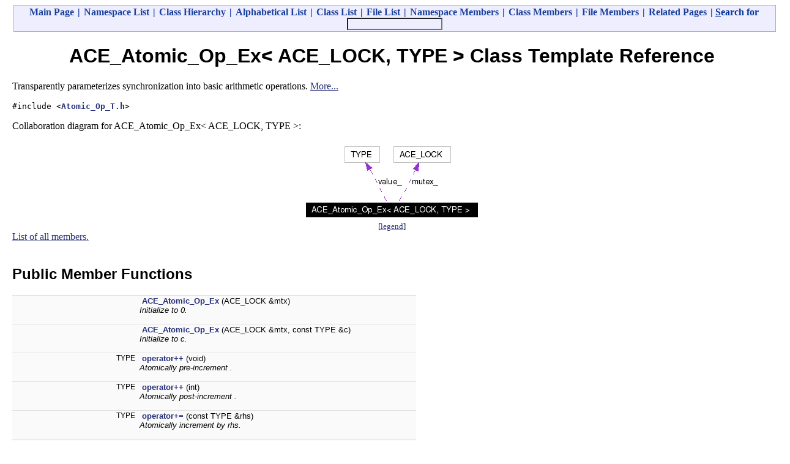

--- FILE ---
content_type: text/html; charset=UTF-8
request_url: http://www.aoc.nrao.edu/php/tjuerges/ALMA/ACE-5.5.2/html/ace/classACE__Atomic__Op__Ex.html
body_size: 55700
content:
<!DOCTYPE HTML PUBLIC "-//W3C//DTD HTML 4.01 Transitional//EN">
<html><head><meta http-equiv="Content-Type" content="text/html;charset=iso-8859-1">
<title>ACE:  TemplateACE_Atomic_Op_Ex&lt; ACE_LOCK, TYPE &gt; class Reference</title>
<link href="doxygen.css" rel="stylesheet" type="text/css">
</head><body>
<!-- Generated by Doxygen 1.3.6 -->
<div class="qindex">  <form class="search" action="search.php" method="get">
<a class="qindex" href="index.html">Main&nbsp;Page</a> | <a class="qindex" href="namespaces.html">Namespace List</a> | <a class="qindex" href="hierarchy.html">Class&nbsp;Hierarchy</a> | <a class="qindex" href="classes.html">Alphabetical&nbsp;List</a> | <a class="qindex" href="annotated.html">Class&nbsp;List</a> | <a class="qindex" href="files.html">File&nbsp;List</a> | <a class="qindex" href="namespacemembers.html">Namespace&nbsp;Members</a> | <a class="qindex" href="functions.html">Class&nbsp;Members</a> | <a class="qindex" href="globals.html">File&nbsp;Members</a> | <a class="qindex" href="pages.html">Related&nbsp;Pages</a>  | <span class="search"><u>S</u>earch&nbsp;for&nbsp;<input class="search" type="text" name="query" value="" size="20" accesskey="s"/></span></form></div>
<h1>ACE_Atomic_Op_Ex&lt; ACE_LOCK, TYPE &gt; Class Template Reference</h1>Transparently parameterizes synchronization into basic arithmetic operations.  
<a href="#_details">More...</a>
<p>
<code>#include &lt;<a class="el" href="Atomic__Op__T_8h-source.html">Atomic_Op_T.h</a>&gt;</code>
<p>
Collaboration diagram for ACE_Atomic_Op_Ex&lt; ACE_LOCK, TYPE &gt;:<p><center><img src="classACE__Atomic__Op__Ex__coll__graph.png" border="0" usemap="#ACE__Atomic__Op__Ex_3_01ACE__LOCK_00_01TYPE_01_4__coll__map" alt="Collaboration graph"></center>
<center><font size="2">[<a href="graph_legend.html">legend</a>]</font></center><a href="classACE__Atomic__Op__Ex-members.html">List of all members.</a><table border=0 cellpadding=0 cellspacing=0>
<tr><td></td></tr>
<tr><td colspan=2><br><h2>Public Member Functions</h2></td></tr>
<tr><td class="memItemLeft" nowrap align=right valign=top>&nbsp;</td><td class="memItemRight" valign=bottom><a class="el" href="classACE__Atomic__Op__Ex.html#a0">ACE_Atomic_Op_Ex</a> (ACE_LOCK &amp;mtx)</td></tr>

<tr><td class="mdescLeft">&nbsp;</td><td class="mdescRight">Initialize  to 0.  <a href="#a0"></a><br><br></td></tr>
<tr><td class="memItemLeft" nowrap align=right valign=top>&nbsp;</td><td class="memItemRight" valign=bottom><a class="el" href="classACE__Atomic__Op__Ex.html#a1">ACE_Atomic_Op_Ex</a> (ACE_LOCK &amp;mtx, const TYPE &amp;c)</td></tr>

<tr><td class="mdescLeft">&nbsp;</td><td class="mdescRight">Initialize  to c.  <a href="#a1"></a><br><br></td></tr>
<tr><td class="memItemLeft" nowrap align=right valign=top>TYPE&nbsp;</td><td class="memItemRight" valign=bottom><a class="el" href="classACE__Atomic__Op__Ex.html#a2">operator++</a> (void)</td></tr>

<tr><td class="mdescLeft">&nbsp;</td><td class="mdescRight">Atomically pre-increment .  <a href="#a2"></a><br><br></td></tr>
<tr><td class="memItemLeft" nowrap align=right valign=top>TYPE&nbsp;</td><td class="memItemRight" valign=bottom><a class="el" href="classACE__Atomic__Op__Ex.html#a3">operator++</a> (int)</td></tr>

<tr><td class="mdescLeft">&nbsp;</td><td class="mdescRight">Atomically post-increment .  <a href="#a3"></a><br><br></td></tr>
<tr><td class="memItemLeft" nowrap align=right valign=top>TYPE&nbsp;</td><td class="memItemRight" valign=bottom><a class="el" href="classACE__Atomic__Op__Ex.html#a4">operator+=</a> (const TYPE &amp;rhs)</td></tr>

<tr><td class="mdescLeft">&nbsp;</td><td class="mdescRight">Atomically increment  by rhs.  <a href="#a4"></a><br><br></td></tr>
<tr><td class="memItemLeft" nowrap align=right valign=top>TYPE&nbsp;</td><td class="memItemRight" valign=bottom><a class="el" href="classACE__Atomic__Op__Ex.html#a5">operator--</a> (void)</td></tr>

<tr><td class="mdescLeft">&nbsp;</td><td class="mdescRight">Atomically pre-decrement .  <a href="#a5"></a><br><br></td></tr>
<tr><td class="memItemLeft" nowrap align=right valign=top>TYPE&nbsp;</td><td class="memItemRight" valign=bottom><a class="el" href="classACE__Atomic__Op__Ex.html#a6">operator--</a> (int)</td></tr>

<tr><td class="mdescLeft">&nbsp;</td><td class="mdescRight">Atomically post-decrement .  <a href="#a6"></a><br><br></td></tr>
<tr><td class="memItemLeft" nowrap align=right valign=top>TYPE&nbsp;</td><td class="memItemRight" valign=bottom><a class="el" href="classACE__Atomic__Op__Ex.html#a7">operator-=</a> (const TYPE &amp;rhs)</td></tr>

<tr><td class="mdescLeft">&nbsp;</td><td class="mdescRight">Atomically decrement  by rhs.  <a href="#a7"></a><br><br></td></tr>
<tr><td class="memItemLeft" nowrap align=right valign=top>bool&nbsp;</td><td class="memItemRight" valign=bottom><a class="el" href="classACE__Atomic__Op__Ex.html#a8">operator==</a> (const TYPE &amp;rhs) const </td></tr>

<tr><td class="mdescLeft">&nbsp;</td><td class="mdescRight">Atomically compare  with rhs.  <a href="#a8"></a><br><br></td></tr>
<tr><td class="memItemLeft" nowrap align=right valign=top>bool&nbsp;</td><td class="memItemRight" valign=bottom><a class="el" href="classACE__Atomic__Op__Ex.html#a9">operator!=</a> (const TYPE &amp;rhs) const </td></tr>

<tr><td class="mdescLeft">&nbsp;</td><td class="mdescRight">Atomically compare  with rhs.  <a href="#a9"></a><br><br></td></tr>
<tr><td class="memItemLeft" nowrap align=right valign=top>bool&nbsp;</td><td class="memItemRight" valign=bottom><a class="el" href="classACE__Atomic__Op__Ex.html#a10">operator&gt;=</a> (const TYPE &amp;rhs) const </td></tr>

<tr><td class="mdescLeft">&nbsp;</td><td class="mdescRight">Atomically check if  greater than or equal to rhs.  <a href="#a10"></a><br><br></td></tr>
<tr><td class="memItemLeft" nowrap align=right valign=top>bool&nbsp;</td><td class="memItemRight" valign=bottom><a class="el" href="classACE__Atomic__Op__Ex.html#a11">operator&gt;</a> (const TYPE &amp;rhs) const </td></tr>

<tr><td class="mdescLeft">&nbsp;</td><td class="mdescRight">Atomically check if  greater than rhs.  <a href="#a11"></a><br><br></td></tr>
<tr><td class="memItemLeft" nowrap align=right valign=top>bool&nbsp;</td><td class="memItemRight" valign=bottom><a class="el" href="classACE__Atomic__Op__Ex.html#a12">operator&lt;=</a> (const TYPE &amp;rhs) const </td></tr>

<tr><td class="mdescLeft">&nbsp;</td><td class="mdescRight">Atomically check if  less than or equal to rhs.  <a href="#a12"></a><br><br></td></tr>
<tr><td class="memItemLeft" nowrap align=right valign=top>bool&nbsp;</td><td class="memItemRight" valign=bottom><a class="el" href="classACE__Atomic__Op__Ex.html#a13">operator&lt;</a> (const TYPE &amp;rhs) const </td></tr>

<tr><td class="mdescLeft">&nbsp;</td><td class="mdescRight">Atomically check if  less than rhs.  <a href="#a13"></a><br><br></td></tr>
<tr><td class="memItemLeft" nowrap align=right valign=top><a class="el" href="classACE__Atomic__Op__Ex.html">ACE_Atomic_Op_Ex</a>&lt; ACE_LOCK,<br>
 TYPE &gt; &amp;&nbsp;</td><td class="memItemRight" valign=bottom><a class="el" href="classACE__Atomic__Op__Ex.html#a14">operator=</a> (const TYPE &amp;rhs)</td></tr>

<tr><td class="mdescLeft">&nbsp;</td><td class="mdescRight">Atomically assign rhs to .  <a href="#a14"></a><br><br></td></tr>
<tr><td class="memItemLeft" nowrap align=right valign=top><a class="el" href="classACE__Atomic__Op__Ex.html">ACE_Atomic_Op_Ex</a>&lt; ACE_LOCK,<br>
 TYPE &gt; &amp;&nbsp;</td><td class="memItemRight" valign=bottom><a class="el" href="classACE__Atomic__Op__Ex.html#a15">operator=</a> (const <a class="el" href="classACE__Atomic__Op__Ex.html">ACE_Atomic_Op_Ex</a>&lt; ACE_LOCK, TYPE &gt; &amp;rhs)</td></tr>

<tr><td class="mdescLeft">&nbsp;</td><td class="mdescRight">Atomically assign  to .  <a href="#a15"></a><br><br></td></tr>
<tr><td class="memItemLeft" nowrap align=right valign=top>TYPE&nbsp;</td><td class="memItemRight" valign=bottom><a class="el" href="classACE__Atomic__Op__Ex.html#a16">value</a> (void) const </td></tr>

<tr><td class="mdescLeft">&nbsp;</td><td class="mdescRight">Explicitly return .  <a href="#a16"></a><br><br></td></tr>
<tr><td class="memItemLeft" nowrap align=right valign=top>void&nbsp;</td><td class="memItemRight" valign=bottom><a class="el" href="classACE__Atomic__Op__Ex.html#a17">dump</a> (void) const </td></tr>

<tr><td class="mdescLeft">&nbsp;</td><td class="mdescRight">Dump the state of an object.  <a href="#a17"></a><br><br></td></tr>
<tr><td class="memItemLeft" nowrap align=right valign=top>&nbsp;</td><td class="memItemRight" valign=bottom><a class="el" href="classACE__Atomic__Op__Ex.html#a18">ACE_Atomic_Op_Ex</a> (const <a class="el" href="classACE__Atomic__Op__Ex.html">ACE_Atomic_Op_Ex</a>&lt; ACE_LOCK, TYPE &gt; &amp;)</td></tr>

<tr><td class="mdescLeft">&nbsp;</td><td class="mdescRight">Manage copying...  <a href="#a18"></a><br><br></td></tr>
<tr><td class="memItemLeft" nowrap align=right valign=top>ACE_LOCK &amp;&nbsp;</td><td class="memItemRight" valign=bottom><a class="el" href="classACE__Atomic__Op__Ex.html#a19">mutex</a> (void)</td></tr>

<tr><td class="memItemLeft" nowrap align=right valign=top>TYPE &amp;&nbsp;</td><td class="memItemRight" valign=bottom><a class="el" href="classACE__Atomic__Op__Ex.html#a20">value_i</a> (void)</td></tr>

<tr><td colspan=2><br><h2>Private Attributes</h2></td></tr>
<tr><td class="memItemLeft" nowrap align=right valign=top>ACE_LOCK &amp;&nbsp;</td><td class="memItemRight" valign=bottom><a class="el" href="classACE__Atomic__Op__Ex.html#r0">mutex_</a></td></tr>

<tr><td class="mdescLeft">&nbsp;</td><td class="mdescRight">Type of synchronization mechanism.  <a href="#r0"></a><br><br></td></tr>
<tr><td class="memItemLeft" nowrap align=right valign=top>TYPE&nbsp;</td><td class="memItemRight" valign=bottom><a class="el" href="classACE__Atomic__Op__Ex.html#r1">value_</a></td></tr>

<tr><td class="mdescLeft">&nbsp;</td><td class="mdescRight">Current object decorated by the atomic op.  <a href="#r1"></a><br><br></td></tr>
</table>
<hr><a name="_details"></a><h2>Detailed Description</h2>
<h3>template&lt;class ACE_LOCK, class TYPE&gt;<br>
 class ACE_Atomic_Op_Ex&lt; ACE_LOCK, TYPE &gt;</h3>

Transparently parameterizes synchronization into basic arithmetic operations. 
<p>
This class is described in an article in the July/August 1994 issue of the C++ Report magazine. It implements a templatized version of the Decorator pattern from the GoF book.<p>
ACE_Atomic_Op_Ex objects must be constructed with a reference to an existing lock. A single lock can be shared between multiple ACE_Atomic_Op_Ex objects. If you do not require this ability consider using the <a class="el" href="classACE__Atomic__Op.html">ACE_Atomic_Op</a> class instead, which may be able to take advantage of platform-specific optimisations to provide atomic operations without requiring a lock. 
<p>

<p>
Definition at line <a class="el" href="Atomic__Op__T_8h-source.html#l00044">44</a> of file <a class="el" href="Atomic__Op__T_8h-source.html">Atomic_Op_T.h</a>.<hr><h2>Constructor &amp; Destructor Documentation</h2>
<a class="anchor" name="a0" doxytag="ACE_Atomic_Op_Ex::ACE_Atomic_Op_Ex" ></a><p>
<table class="mdTable" width="100%" cellpadding="2" cellspacing="0">
  <tr>
    <td class="mdRow">
      <table cellpadding="0" cellspacing="0" border="0">
        <tr>
          <td class="md" colspan="4">
template&lt;class ACE_LOCK, class TYPE&gt; </td>
        </tr>
        <tr>
          <td class="md" nowrap valign="top"> <a class="el" href="classACE__Atomic__Op__Ex.html">ACE_Atomic_Op_Ex</a>&lt; ACE_LOCK, TYPE &gt;::<a class="el" href="classACE__Atomic__Op__Ex.html">ACE_Atomic_Op_Ex</a> </td>
          <td class="md" valign="top">(&nbsp;</td>
          <td class="md" nowrap valign="top">ACE_LOCK &amp;&nbsp;</td>
          <td class="mdname1" valign="top" nowrap> <em>mtx</em>          </td>
          <td class="md" valign="top">&nbsp;)&nbsp;</td>
          <td class="md" nowrap></td>
        </tr>

      </table>
    </td>
  </tr>
</table>
<table cellspacing=5 cellpadding=0 border=0>
  <tr>
    <td>
      &nbsp;
    </td>
    <td>

<p>
Initialize  to 0. 
<p>

<p>
Definition at line <a class="el" href="Atomic__Op__T_8cpp-source.html#l00043">43</a> of file <a class="el" href="Atomic__Op__T_8cpp-source.html">Atomic_Op_T.cpp</a>.
<p>
<div class="fragment"><pre>00044   : <a class="code" href="classACE__Atomic__Op__Ex.html#r0">mutex_</a> (mtx),
00045     <a class="code" href="classACE__Atomic__Op__Ex.html#r1">value_</a> (0)
00046 {
00047   <span class="comment">// ACE_TRACE ("ACE_Atomic_Op_Ex&lt;ACE_LOCK, TYPE&gt;::ACE_Atomic_Op_Ex");</span>
00048 }
</pre></div>    </td>
  </tr>
</table>
<a class="anchor" name="a1" doxytag="ACE_Atomic_Op_Ex::ACE_Atomic_Op_Ex" ></a><p>
<table class="mdTable" width="100%" cellpadding="2" cellspacing="0">
  <tr>
    <td class="mdRow">
      <table cellpadding="0" cellspacing="0" border="0">
        <tr>
          <td class="md" colspan="4">
template&lt;class ACE_LOCK, class TYPE&gt; </td>
        </tr>
        <tr>
          <td class="md" nowrap valign="top"> <a class="el" href="classACE__Atomic__Op__Ex.html">ACE_Atomic_Op_Ex</a>&lt; ACE_LOCK, TYPE &gt;::<a class="el" href="classACE__Atomic__Op__Ex.html">ACE_Atomic_Op_Ex</a> </td>
          <td class="md" valign="top">(&nbsp;</td>
          <td class="md" nowrap valign="top">ACE_LOCK &amp;&nbsp;</td>
          <td class="mdname" nowrap> <em>mtx</em>, </td>
        </tr>
        <tr>
          <td class="md" nowrap align="right"></td>
          <td></td>
          <td class="md" nowrap>const TYPE &amp;&nbsp;</td>
          <td class="mdname" nowrap> <em>c</em></td>
        </tr>
        <tr>
          <td></td>
          <td class="md">)&nbsp;</td>
          <td class="md" colspan="2"></td>
        </tr>

      </table>
    </td>
  </tr>
</table>
<table cellspacing=5 cellpadding=0 border=0>
  <tr>
    <td>
      &nbsp;
    </td>
    <td>

<p>
Initialize  to c. 
<p>

<p>
Definition at line <a class="el" href="Atomic__Op__T_8cpp-source.html#l00052">52</a> of file <a class="el" href="Atomic__Op__T_8cpp-source.html">Atomic_Op_T.cpp</a>.
<p>
<div class="fragment"><pre>00053   : <a class="code" href="classACE__Atomic__Op__Ex.html#r0">mutex_</a> (mtx),
00054     <a class="code" href="classACE__Atomic__Op__Ex.html#r1">value_</a> (c)
00055 {
00056 <span class="comment">// ACE_TRACE ("ACE_Atomic_Op_Ex&lt;ACE_LOCK, TYPE&gt;::ACE_Atomic_Op_Ex");</span>
00057 }
</pre></div>    </td>
  </tr>
</table>
<a class="anchor" name="a18" doxytag="ACE_Atomic_Op_Ex::ACE_Atomic_Op_Ex" ></a><p>
<table class="mdTable" width="100%" cellpadding="2" cellspacing="0">
  <tr>
    <td class="mdRow">
      <table cellpadding="0" cellspacing="0" border="0">
        <tr>
          <td class="md" colspan="4">
template&lt;class ACE_LOCK, class TYPE&gt; </td>
        </tr>
        <tr>
          <td class="md" nowrap valign="top"> ACE_INLINE <a class="el" href="classACE__Atomic__Op__Ex.html">ACE_Atomic_Op_Ex</a>&lt; ACE_LOCK, TYPE &gt;::<a class="el" href="classACE__Atomic__Op__Ex.html">ACE_Atomic_Op_Ex</a> </td>
          <td class="md" valign="top">(&nbsp;</td>
          <td class="md" nowrap valign="top">const <a class="el" href="classACE__Atomic__Op__Ex.html">ACE_Atomic_Op_Ex</a>&lt; ACE_LOCK, TYPE &gt; &amp;&nbsp;</td>
          <td class="mdname1" valign="top" nowrap>          </td>
          <td class="md" valign="top">&nbsp;)&nbsp;</td>
          <td class="md" nowrap></td>
        </tr>

      </table>
    </td>
  </tr>
</table>
<table cellspacing=5 cellpadding=0 border=0>
  <tr>
    <td>
      &nbsp;
    </td>
    <td>

<p>
Manage copying... 
<p>

<p>
Definition at line <a class="el" href="Atomic__Op__T_8inl-source.html#l00046">46</a> of file <a class="el" href="Atomic__Op__T_8inl-source.html">Atomic_Op_T.inl</a>.
<p>
<div class="fragment"><pre>00047   : <a class="code" href="classACE__Atomic__Op__Ex.html#r0">mutex_</a> (rhs.<a class="code" href="classACE__Atomic__Op__Ex.html#r0">mutex_</a>)
00048 {
00049 <span class="comment">// ACE_TRACE ("ACE_Atomic_Op_Ex&lt;ACE_LOCK, TYPE&gt;::ACE_Atomic_Op_Ex");</span>
00050   *<span class="keyword">this</span> = rhs; <span class="comment">// Invoke the assignment operator.</span>
00051 }
</pre></div>    </td>
  </tr>
</table>
<hr><h2>Member Function Documentation</h2>
<a class="anchor" name="a17" doxytag="ACE_Atomic_Op_Ex::dump" ></a><p>
<table class="mdTable" width="100%" cellpadding="2" cellspacing="0">
  <tr>
    <td class="mdRow">
      <table cellpadding="0" cellspacing="0" border="0">
        <tr>
          <td class="md" colspan="4">
template&lt;class ACE_LOCK, class TYPE&gt; </td>
        </tr>
        <tr>
          <td class="md" nowrap valign="top"> void <a class="el" href="classACE__Atomic__Op__Ex.html">ACE_Atomic_Op_Ex</a>&lt; ACE_LOCK, TYPE &gt;::dump </td>
          <td class="md" valign="top">(&nbsp;</td>
          <td class="md" nowrap valign="top">void&nbsp;</td>
          <td class="mdname1" valign="top" nowrap>          </td>
          <td class="md" valign="top">&nbsp;)&nbsp;</td>
          <td class="md" nowrap> const</td>
        </tr>

      </table>
    </td>
  </tr>
</table>
<table cellspacing=5 cellpadding=0 border=0>
  <tr>
    <td>
      &nbsp;
    </td>
    <td>

<p>
Dump the state of an object. 
<p>

<p>
Definition at line <a class="el" href="Atomic__Op__T_8cpp-source.html#l00031">31</a> of file <a class="el" href="Atomic__Op__T_8cpp-source.html">Atomic_Op_T.cpp</a>.
<p>
References <a class="el" href="Global__Macros_8h-source.html#l00034">ACE_BEGIN_DUMP</a>, <a class="el" href="Log__Msg_8h-source.html#l00071">ACE_DEBUG</a>, <a class="el" href="Global__Macros_8h-source.html#l00035">ACE_END_DUMP</a>, <a class="el" href="Log__Priority_8h.html#a13a2">LM_DEBUG</a>, and <a class="el" href="Atomic__Op__T_8h-source.html#l00130">ACE_Atomic_Op_Ex&lt; ACE_LOCK, TYPE &gt;::mutex_</a>.
<p>
<div class="fragment"><pre>00032 {
00033 <span class="preprocessor">#if defined (ACE_HAS_DUMP)</span>
00034 <span class="preprocessor"></span>  <span class="comment">// ACE_TRACE ("ACE_Atomic_Op_Ex&lt;ACE_LOCK, TYPE&gt;::dump");</span>
00035   <a class="code" href="Log__Msg_8h.html#a4">ACE_DEBUG</a> ((LM_DEBUG, ACE_BEGIN_DUMP, <span class="keyword">this</span>));
00036   this-&gt;<a class="code" href="classACE__Atomic__Op__Ex.html#r0">mutex_</a>.dump ();
00037   <a class="code" href="Log__Msg_8h.html#a4">ACE_DEBUG</a> ((LM_DEBUG, ACE_END_DUMP));
00038 <span class="preprocessor">#endif </span><span class="comment">/* ACE_HAS_DUMP */</span>
00039 }
</pre></div>    </td>
  </tr>
</table>
<a class="anchor" name="a19" doxytag="ACE_Atomic_Op_Ex::mutex" ></a><p>
<table class="mdTable" width="100%" cellpadding="2" cellspacing="0">
  <tr>
    <td class="mdRow">
      <table cellpadding="0" cellspacing="0" border="0">
        <tr>
          <td class="md" colspan="4">
template&lt;class ACE_LOCK, class TYPE&gt; </td>
        </tr>
        <tr>
          <td class="md" nowrap valign="top"> ACE_BEGIN_VERSIONED_NAMESPACE_DECL ACE_LOCK &amp; <a class="el" href="classACE__Atomic__Op__Ex.html">ACE_Atomic_Op_Ex</a>&lt; ACE_LOCK, TYPE &gt;::mutex </td>
          <td class="md" valign="top">(&nbsp;</td>
          <td class="md" nowrap valign="top">void&nbsp;</td>
          <td class="mdname1" valign="top" nowrap>          </td>
          <td class="md" valign="top">&nbsp;)&nbsp;</td>
          <td class="md" nowrap></td>
        </tr>

      </table>
    </td>
  </tr>
</table>
<table cellspacing=5 cellpadding=0 border=0>
  <tr>
    <td>
      &nbsp;
    </td>
    <td>

<p>
Returns a reference to the underlying . This makes it possible to acquire the lock explicitly, which can be useful in some cases if you instantiate the  with an ACE_Recursive_Mutex or <a class="el" href="classACE__Process__Mutex.html">ACE_Process_Mutex</a>. <dl compact><dt><b>Note:</b></dt><dd>the right name would be lock_, but HP/C++ will choke on that! </dd></dl>

<p>
Definition at line <a class="el" href="Atomic__Op__T_8cpp-source.html#l00024">24</a> of file <a class="el" href="Atomic__Op__T_8cpp-source.html">Atomic_Op_T.cpp</a>.
<p>
References <a class="el" href="Atomic__Op__T_8h-source.html#l00130">ACE_Atomic_Op_Ex&lt; ACE_LOCK, TYPE &gt;::mutex_</a>.
<p>
<div class="fragment"><pre>00025 {
00026   <span class="comment">// ACE_TRACE ("ACE_Atomic_Op_Ex&lt;ACE_LOCK, TYPE&gt;::mutex");</span>
00027   <span class="keywordflow">return</span> this-&gt;<a class="code" href="classACE__Atomic__Op__Ex.html#r0">mutex_</a>;
00028 }
</pre></div>    </td>
  </tr>
</table>
<a class="anchor" name="a9" doxytag="ACE_Atomic_Op_Ex::operator!=" ></a><p>
<table class="mdTable" width="100%" cellpadding="2" cellspacing="0">
  <tr>
    <td class="mdRow">
      <table cellpadding="0" cellspacing="0" border="0">
        <tr>
          <td class="md" colspan="4">
template&lt;class ACE_LOCK, class TYPE&gt; </td>
        </tr>
        <tr>
          <td class="md" nowrap valign="top"> ACE_INLINE bool <a class="el" href="classACE__Atomic__Op__Ex.html">ACE_Atomic_Op_Ex</a>&lt; ACE_LOCK, TYPE &gt;::operator!= </td>
          <td class="md" valign="top">(&nbsp;</td>
          <td class="md" nowrap valign="top">const TYPE &amp;&nbsp;</td>
          <td class="mdname1" valign="top" nowrap> <em>rhs</em>          </td>
          <td class="md" valign="top">&nbsp;)&nbsp;</td>
          <td class="md" nowrap> const</td>
        </tr>

      </table>
    </td>
  </tr>
</table>
<table cellspacing=5 cellpadding=0 border=0>
  <tr>
    <td>
      &nbsp;
    </td>
    <td>

<p>
Atomically compare  with rhs. 
<p>

<p>
Definition at line <a class="el" href="Atomic__Op__T_8inl-source.html#l00078">78</a> of file <a class="el" href="Atomic__Op__T_8inl-source.html">Atomic_Op_T.inl</a>.
<p>
<div class="fragment"><pre>00079 {
00080 <span class="comment">// ACE_TRACE ("ACE_Atomic_Op_Ex&lt;ACE_LOCK, TYPE&gt;::operator!=");</span>
00081   <span class="keywordflow">return</span> !(*<span class="keyword">this</span> == rhs);
00082 }
</pre></div>    </td>
  </tr>
</table>
<a class="anchor" name="a3" doxytag="ACE_Atomic_Op_Ex::operator++" ></a><p>
<table class="mdTable" width="100%" cellpadding="2" cellspacing="0">
  <tr>
    <td class="mdRow">
      <table cellpadding="0" cellspacing="0" border="0">
        <tr>
          <td class="md" colspan="4">
template&lt;class ACE_LOCK, class TYPE&gt; </td>
        </tr>
        <tr>
          <td class="md" nowrap valign="top"> ACE_INLINE TYPE <a class="el" href="classACE__Atomic__Op__Ex.html">ACE_Atomic_Op_Ex</a>&lt; ACE_LOCK, TYPE &gt;::operator++ </td>
          <td class="md" valign="top">(&nbsp;</td>
          <td class="md" nowrap valign="top">int&nbsp;</td>
          <td class="mdname1" valign="top" nowrap>          </td>
          <td class="md" valign="top">&nbsp;)&nbsp;</td>
          <td class="md" nowrap></td>
        </tr>

      </table>
    </td>
  </tr>
</table>
<table cellspacing=5 cellpadding=0 border=0>
  <tr>
    <td>
      &nbsp;
    </td>
    <td>

<p>
Atomically post-increment . 
<p>

<p>
Definition at line <a class="el" href="Atomic__Op__T_8inl-source.html#l00054">54</a> of file <a class="el" href="Atomic__Op__T_8inl-source.html">Atomic_Op_T.inl</a>.
<p>
References <a class="el" href="Global__Macros_8h-source.html#l00168">ACE_GUARD_RETURN</a>, and <a class="el" href="Atomic__Op__T_8h-source.html#l00133">ACE_Atomic_Op_Ex&lt; ACE_LOCK, TYPE &gt;::value_</a>.
<p>
<div class="fragment"><pre>00055 {
00056 <span class="comment">// ACE_TRACE ("ACE_Atomic_Op_Ex&lt;ACE_LOCK, TYPE&gt;::operator++");</span>
00057   <a class="code" href="Global__Macros_8h.html#a25">ACE_GUARD_RETURN</a> (ACE_LOCK, ace_mon, this-&gt;mutex_, this-&gt;value_);
00058   <span class="keywordflow">return</span> this-&gt;<a class="code" href="classACE__Atomic__Op__Ex.html#r1">value_</a>++;
00059 }
</pre></div>    </td>
  </tr>
</table>
<a class="anchor" name="a2" doxytag="ACE_Atomic_Op_Ex::operator++" ></a><p>
<table class="mdTable" width="100%" cellpadding="2" cellspacing="0">
  <tr>
    <td class="mdRow">
      <table cellpadding="0" cellspacing="0" border="0">
        <tr>
          <td class="md" colspan="4">
template&lt;class ACE_LOCK, class TYPE&gt; </td>
        </tr>
        <tr>
          <td class="md" nowrap valign="top"> ACE_BEGIN_VERSIONED_NAMESPACE_DECL ACE_INLINE TYPE <a class="el" href="classACE__Atomic__Op__Ex.html">ACE_Atomic_Op_Ex</a>&lt; ACE_LOCK, TYPE &gt;::operator++ </td>
          <td class="md" valign="top">(&nbsp;</td>
          <td class="md" nowrap valign="top">void&nbsp;</td>
          <td class="mdname1" valign="top" nowrap>          </td>
          <td class="md" valign="top">&nbsp;)&nbsp;</td>
          <td class="md" nowrap></td>
        </tr>

      </table>
    </td>
  </tr>
</table>
<table cellspacing=5 cellpadding=0 border=0>
  <tr>
    <td>
      &nbsp;
    </td>
    <td>

<p>
Atomically pre-increment . 
<p>

<p>
Definition at line <a class="el" href="Atomic__Op__T_8inl-source.html#l00014">14</a> of file <a class="el" href="Atomic__Op__T_8inl-source.html">Atomic_Op_T.inl</a>.
<p>
References <a class="el" href="Global__Macros_8h-source.html#l00168">ACE_GUARD_RETURN</a>, and <a class="el" href="Atomic__Op__T_8h-source.html#l00133">ACE_Atomic_Op_Ex&lt; ACE_LOCK, TYPE &gt;::value_</a>.
<p>
<div class="fragment"><pre>00015 {
00016 <span class="comment">// ACE_TRACE ("ACE_Atomic_Op_Ex&lt;ACE_LOCK, TYPE&gt;::operator++");</span>
00017   <a class="code" href="Global__Macros_8h.html#a25">ACE_GUARD_RETURN</a> (ACE_LOCK, ace_mon, this-&gt;mutex_, this-&gt;value_);
00018   <span class="keywordflow">return</span> ++this-&gt;<a class="code" href="classACE__Atomic__Op__Ex.html#r1">value_</a>;
00019 }
</pre></div>    </td>
  </tr>
</table>
<a class="anchor" name="a4" doxytag="ACE_Atomic_Op_Ex::operator+=" ></a><p>
<table class="mdTable" width="100%" cellpadding="2" cellspacing="0">
  <tr>
    <td class="mdRow">
      <table cellpadding="0" cellspacing="0" border="0">
        <tr>
          <td class="md" colspan="4">
template&lt;class ACE_LOCK, class TYPE&gt; </td>
        </tr>
        <tr>
          <td class="md" nowrap valign="top"> ACE_INLINE TYPE <a class="el" href="classACE__Atomic__Op__Ex.html">ACE_Atomic_Op_Ex</a>&lt; ACE_LOCK, TYPE &gt;::operator+= </td>
          <td class="md" valign="top">(&nbsp;</td>
          <td class="md" nowrap valign="top">const TYPE &amp;&nbsp;</td>
          <td class="mdname1" valign="top" nowrap> <em>rhs</em>          </td>
          <td class="md" valign="top">&nbsp;)&nbsp;</td>
          <td class="md" nowrap></td>
        </tr>

      </table>
    </td>
  </tr>
</table>
<table cellspacing=5 cellpadding=0 border=0>
  <tr>
    <td>
      &nbsp;
    </td>
    <td>

<p>
Atomically increment  by rhs. 
<p>

<p>
Definition at line <a class="el" href="Atomic__Op__T_8inl-source.html#l00022">22</a> of file <a class="el" href="Atomic__Op__T_8inl-source.html">Atomic_Op_T.inl</a>.
<p>
References <a class="el" href="Global__Macros_8h-source.html#l00168">ACE_GUARD_RETURN</a>, and <a class="el" href="Atomic__Op__T_8h-source.html#l00133">ACE_Atomic_Op_Ex&lt; ACE_LOCK, TYPE &gt;::value_</a>.
<p>
<div class="fragment"><pre>00023 {
00024 <span class="comment">// ACE_TRACE ("ACE_Atomic_Op_Ex&lt;ACE_LOCK, TYPE&gt;::operator+=");</span>
00025   <a class="code" href="Global__Macros_8h.html#a25">ACE_GUARD_RETURN</a> (ACE_LOCK, ace_mon, this-&gt;mutex_, this-&gt;value_);
00026   <span class="keywordflow">return</span> this-&gt;<a class="code" href="classACE__Atomic__Op__Ex.html#r1">value_</a> += rhs;
00027 }
</pre></div>    </td>
  </tr>
</table>
<a class="anchor" name="a6" doxytag="ACE_Atomic_Op_Ex::operator--" ></a><p>
<table class="mdTable" width="100%" cellpadding="2" cellspacing="0">
  <tr>
    <td class="mdRow">
      <table cellpadding="0" cellspacing="0" border="0">
        <tr>
          <td class="md" colspan="4">
template&lt;class ACE_LOCK, class TYPE&gt; </td>
        </tr>
        <tr>
          <td class="md" nowrap valign="top"> ACE_INLINE TYPE <a class="el" href="classACE__Atomic__Op__Ex.html">ACE_Atomic_Op_Ex</a>&lt; ACE_LOCK, TYPE &gt;::operator-- </td>
          <td class="md" valign="top">(&nbsp;</td>
          <td class="md" nowrap valign="top">int&nbsp;</td>
          <td class="mdname1" valign="top" nowrap>          </td>
          <td class="md" valign="top">&nbsp;)&nbsp;</td>
          <td class="md" nowrap></td>
        </tr>

      </table>
    </td>
  </tr>
</table>
<table cellspacing=5 cellpadding=0 border=0>
  <tr>
    <td>
      &nbsp;
    </td>
    <td>

<p>
Atomically post-decrement . 
<p>

<p>
Definition at line <a class="el" href="Atomic__Op__T_8inl-source.html#l00062">62</a> of file <a class="el" href="Atomic__Op__T_8inl-source.html">Atomic_Op_T.inl</a>.
<p>
References <a class="el" href="Global__Macros_8h-source.html#l00168">ACE_GUARD_RETURN</a>, and <a class="el" href="Atomic__Op__T_8h-source.html#l00133">ACE_Atomic_Op_Ex&lt; ACE_LOCK, TYPE &gt;::value_</a>.
<p>
<div class="fragment"><pre>00063 {
00064 <span class="comment">// ACE_TRACE ("ACE_Atomic_Op_Ex&lt;ACE_LOCK, TYPE&gt;::operator--");</span>
00065   <a class="code" href="Global__Macros_8h.html#a25">ACE_GUARD_RETURN</a> (ACE_LOCK, ace_mon, this-&gt;mutex_, this-&gt;value_);
00066   <span class="keywordflow">return</span> this-&gt;<a class="code" href="classACE__Atomic__Op__Ex.html#r1">value_</a>--;
00067 }
</pre></div>    </td>
  </tr>
</table>
<a class="anchor" name="a5" doxytag="ACE_Atomic_Op_Ex::operator--" ></a><p>
<table class="mdTable" width="100%" cellpadding="2" cellspacing="0">
  <tr>
    <td class="mdRow">
      <table cellpadding="0" cellspacing="0" border="0">
        <tr>
          <td class="md" colspan="4">
template&lt;class ACE_LOCK, class TYPE&gt; </td>
        </tr>
        <tr>
          <td class="md" nowrap valign="top"> ACE_INLINE TYPE <a class="el" href="classACE__Atomic__Op__Ex.html">ACE_Atomic_Op_Ex</a>&lt; ACE_LOCK, TYPE &gt;::operator-- </td>
          <td class="md" valign="top">(&nbsp;</td>
          <td class="md" nowrap valign="top">void&nbsp;</td>
          <td class="mdname1" valign="top" nowrap>          </td>
          <td class="md" valign="top">&nbsp;)&nbsp;</td>
          <td class="md" nowrap></td>
        </tr>

      </table>
    </td>
  </tr>
</table>
<table cellspacing=5 cellpadding=0 border=0>
  <tr>
    <td>
      &nbsp;
    </td>
    <td>

<p>
Atomically pre-decrement . 
<p>

<p>
Definition at line <a class="el" href="Atomic__Op__T_8inl-source.html#l00030">30</a> of file <a class="el" href="Atomic__Op__T_8inl-source.html">Atomic_Op_T.inl</a>.
<p>
References <a class="el" href="Global__Macros_8h-source.html#l00168">ACE_GUARD_RETURN</a>, and <a class="el" href="Atomic__Op__T_8h-source.html#l00133">ACE_Atomic_Op_Ex&lt; ACE_LOCK, TYPE &gt;::value_</a>.
<p>
<div class="fragment"><pre>00031 {
00032 <span class="comment">// ACE_TRACE ("ACE_Atomic_Op_Ex&lt;ACE_LOCK, TYPE&gt;::operator--");</span>
00033   <a class="code" href="Global__Macros_8h.html#a25">ACE_GUARD_RETURN</a> (ACE_LOCK, ace_mon, this-&gt;mutex_, this-&gt;value_);
00034   <span class="keywordflow">return</span> --this-&gt;<a class="code" href="classACE__Atomic__Op__Ex.html#r1">value_</a>;
00035 }
</pre></div>    </td>
  </tr>
</table>
<a class="anchor" name="a7" doxytag="ACE_Atomic_Op_Ex::operator-=" ></a><p>
<table class="mdTable" width="100%" cellpadding="2" cellspacing="0">
  <tr>
    <td class="mdRow">
      <table cellpadding="0" cellspacing="0" border="0">
        <tr>
          <td class="md" colspan="4">
template&lt;class ACE_LOCK, class TYPE&gt; </td>
        </tr>
        <tr>
          <td class="md" nowrap valign="top"> ACE_INLINE TYPE <a class="el" href="classACE__Atomic__Op__Ex.html">ACE_Atomic_Op_Ex</a>&lt; ACE_LOCK, TYPE &gt;::operator-= </td>
          <td class="md" valign="top">(&nbsp;</td>
          <td class="md" nowrap valign="top">const TYPE &amp;&nbsp;</td>
          <td class="mdname1" valign="top" nowrap> <em>rhs</em>          </td>
          <td class="md" valign="top">&nbsp;)&nbsp;</td>
          <td class="md" nowrap></td>
        </tr>

      </table>
    </td>
  </tr>
</table>
<table cellspacing=5 cellpadding=0 border=0>
  <tr>
    <td>
      &nbsp;
    </td>
    <td>

<p>
Atomically decrement  by rhs. 
<p>

<p>
Definition at line <a class="el" href="Atomic__Op__T_8inl-source.html#l00038">38</a> of file <a class="el" href="Atomic__Op__T_8inl-source.html">Atomic_Op_T.inl</a>.
<p>
References <a class="el" href="Global__Macros_8h-source.html#l00168">ACE_GUARD_RETURN</a>, and <a class="el" href="Atomic__Op__T_8h-source.html#l00133">ACE_Atomic_Op_Ex&lt; ACE_LOCK, TYPE &gt;::value_</a>.
<p>
<div class="fragment"><pre>00039 {
00040 <span class="comment">// ACE_TRACE ("ACE_Atomic_Op_Ex&lt;ACE_LOCK, TYPE&gt;::operator-=");</span>
00041   <a class="code" href="Global__Macros_8h.html#a25">ACE_GUARD_RETURN</a> (ACE_LOCK, ace_mon, this-&gt;mutex_, this-&gt;value_);
00042   <span class="keywordflow">return</span> this-&gt;<a class="code" href="classACE__Atomic__Op__Ex.html#r1">value_</a> -= rhs;
00043 }
</pre></div>    </td>
  </tr>
</table>
<a class="anchor" name="a13" doxytag="ACE_Atomic_Op_Ex::operator<" ></a><p>
<table class="mdTable" width="100%" cellpadding="2" cellspacing="0">
  <tr>
    <td class="mdRow">
      <table cellpadding="0" cellspacing="0" border="0">
        <tr>
          <td class="md" colspan="4">
template&lt;class ACE_LOCK, class TYPE&gt; </td>
        </tr>
        <tr>
          <td class="md" nowrap valign="top"> ACE_INLINE bool <a class="el" href="classACE__Atomic__Op__Ex.html">ACE_Atomic_Op_Ex</a>&lt; ACE_LOCK, TYPE &gt;::operator&lt; </td>
          <td class="md" valign="top">(&nbsp;</td>
          <td class="md" nowrap valign="top">const TYPE &amp;&nbsp;</td>
          <td class="mdname1" valign="top" nowrap> <em>rhs</em>          </td>
          <td class="md" valign="top">&nbsp;)&nbsp;</td>
          <td class="md" nowrap> const</td>
        </tr>

      </table>
    </td>
  </tr>
</table>
<table cellspacing=5 cellpadding=0 border=0>
  <tr>
    <td>
      &nbsp;
    </td>
    <td>

<p>
Atomically check if  less than rhs. 
<p>

<p>
Definition at line <a class="el" href="Atomic__Op__T_8inl-source.html#l00109">109</a> of file <a class="el" href="Atomic__Op__T_8inl-source.html">Atomic_Op_T.inl</a>.
<p>
References <a class="el" href="Global__Macros_8h-source.html#l00168">ACE_GUARD_RETURN</a>, and <a class="el" href="Atomic__Op__T_8h-source.html#l00133">ACE_Atomic_Op_Ex&lt; ACE_LOCK, TYPE &gt;::value_</a>.
<p>
<div class="fragment"><pre>00110 {
00111 <span class="comment">// ACE_TRACE ("ACE_Atomic_Op_Ex&lt;ACE_LOCK, TYPE&gt;::operator&lt;");</span>
00112   <a class="code" href="Global__Macros_8h.html#a25">ACE_GUARD_RETURN</a> (ACE_LOCK, ace_mon, (ACE_LOCK &amp;) this-&gt;mutex_, <span class="keyword">false</span>);
00113   <span class="keywordflow">return</span> this-&gt;<a class="code" href="classACE__Atomic__Op__Ex.html#r1">value_</a> &lt; rhs;
00114 }
</pre></div>    </td>
  </tr>
</table>
<a class="anchor" name="a12" doxytag="ACE_Atomic_Op_Ex::operator<=" ></a><p>
<table class="mdTable" width="100%" cellpadding="2" cellspacing="0">
  <tr>
    <td class="mdRow">
      <table cellpadding="0" cellspacing="0" border="0">
        <tr>
          <td class="md" colspan="4">
template&lt;class ACE_LOCK, class TYPE&gt; </td>
        </tr>
        <tr>
          <td class="md" nowrap valign="top"> ACE_INLINE bool <a class="el" href="classACE__Atomic__Op__Ex.html">ACE_Atomic_Op_Ex</a>&lt; ACE_LOCK, TYPE &gt;::operator&lt;= </td>
          <td class="md" valign="top">(&nbsp;</td>
          <td class="md" nowrap valign="top">const TYPE &amp;&nbsp;</td>
          <td class="mdname1" valign="top" nowrap> <em>rhs</em>          </td>
          <td class="md" valign="top">&nbsp;)&nbsp;</td>
          <td class="md" nowrap> const</td>
        </tr>

      </table>
    </td>
  </tr>
</table>
<table cellspacing=5 cellpadding=0 border=0>
  <tr>
    <td>
      &nbsp;
    </td>
    <td>

<p>
Atomically check if  less than or equal to rhs. 
<p>

<p>
Definition at line <a class="el" href="Atomic__Op__T_8inl-source.html#l00101">101</a> of file <a class="el" href="Atomic__Op__T_8inl-source.html">Atomic_Op_T.inl</a>.
<p>
References <a class="el" href="Global__Macros_8h-source.html#l00168">ACE_GUARD_RETURN</a>, and <a class="el" href="Atomic__Op__T_8h-source.html#l00133">ACE_Atomic_Op_Ex&lt; ACE_LOCK, TYPE &gt;::value_</a>.
<p>
<div class="fragment"><pre>00102 {
00103 <span class="comment">// ACE_TRACE ("ACE_Atomic_Op_Ex&lt;ACE_LOCK, TYPE&gt;::operator&lt;=");</span>
00104   <a class="code" href="Global__Macros_8h.html#a25">ACE_GUARD_RETURN</a> (ACE_LOCK, ace_mon, (ACE_LOCK &amp;) this-&gt;mutex_, <span class="keyword">false</span>);
00105   <span class="keywordflow">return</span> this-&gt;<a class="code" href="classACE__Atomic__Op__Ex.html#r1">value_</a> &lt;= rhs;
00106 }
</pre></div>    </td>
  </tr>
</table>
<a class="anchor" name="a15" doxytag="ACE_Atomic_Op_Ex::operator=" ></a><p>
<table class="mdTable" width="100%" cellpadding="2" cellspacing="0">
  <tr>
    <td class="mdRow">
      <table cellpadding="0" cellspacing="0" border="0">
        <tr>
          <td class="md" colspan="4">
template&lt;class ACE_LOCK, class TYPE&gt; </td>
        </tr>
        <tr>
          <td class="md" nowrap valign="top"> ACE_INLINE <a class="el" href="classACE__Atomic__Op__Ex.html">ACE_Atomic_Op_Ex</a>&lt; ACE_LOCK, TYPE &gt; &amp; <a class="el" href="classACE__Atomic__Op__Ex.html">ACE_Atomic_Op_Ex</a>&lt; ACE_LOCK, TYPE &gt;::operator= </td>
          <td class="md" valign="top">(&nbsp;</td>
          <td class="md" nowrap valign="top">const <a class="el" href="classACE__Atomic__Op__Ex.html">ACE_Atomic_Op_Ex</a>&lt; ACE_LOCK, TYPE &gt; &amp;&nbsp;</td>
          <td class="mdname1" valign="top" nowrap> <em>rhs</em>          </td>
          <td class="md" valign="top">&nbsp;)&nbsp;</td>
          <td class="md" nowrap></td>
        </tr>

      </table>
    </td>
  </tr>
</table>
<table cellspacing=5 cellpadding=0 border=0>
  <tr>
    <td>
      &nbsp;
    </td>
    <td>

<p>
Atomically assign  to . 
<p>

<p>
Definition at line <a class="el" href="Atomic__Op__T_8inl-source.html#l00117">117</a> of file <a class="el" href="Atomic__Op__T_8inl-source.html">Atomic_Op_T.inl</a>.
<p>
References <a class="el" href="Global__Macros_8h-source.html#l00168">ACE_GUARD_RETURN</a>, <a class="el" href="Atomic__Op__T_8inl-source.html#l00131">ACE_Atomic_Op_Ex&lt; ACE_LOCK, TYPE &gt;::value()</a>, and <a class="el" href="Atomic__Op__T_8h-source.html#l00133">ACE_Atomic_Op_Ex&lt; ACE_LOCK, TYPE &gt;::value_</a>.
<p>
<div class="fragment"><pre>00118 {
00119 <span class="comment">// ACE_TRACE ("ACE_Atomic_Op_Ex&lt;ACE_LOCK, TYPE&gt;::operator=");</span>
00120   <span class="keywordflow">if</span> (&amp;rhs == <span class="keyword">this</span>)
00121     <span class="keywordflow">return</span> *<span class="keyword">this</span>; <span class="comment">// Avoid deadlock...</span>
00122   <a class="code" href="Global__Macros_8h.html#a25">ACE_GUARD_RETURN</a> (ACE_LOCK, ace_mon, this-&gt;mutex_, *<span class="keyword">this</span>);
00123   <span class="comment">// This will call ACE_Atomic_Op_Ex::TYPE(), which will ensure the</span>
00124   <span class="comment">// value of &lt;rhs&gt; is acquired atomically.</span>
00125 
00126   this-&gt;<a class="code" href="classACE__Atomic__Op__Ex.html#r1">value_</a> = rhs.<a class="code" href="classACE__Atomic__Op__Ex.html#a16">value</a> ();
00127   <span class="keywordflow">return</span> *<span class="keyword">this</span>;
00128 }
</pre></div>    </td>
  </tr>
</table>
<a class="anchor" name="a14" doxytag="ACE_Atomic_Op_Ex::operator=" ></a><p>
<table class="mdTable" width="100%" cellpadding="2" cellspacing="0">
  <tr>
    <td class="mdRow">
      <table cellpadding="0" cellspacing="0" border="0">
        <tr>
          <td class="md" colspan="4">
template&lt;class ACE_LOCK, class TYPE&gt; </td>
        </tr>
        <tr>
          <td class="md" nowrap valign="top"> ACE_INLINE <a class="el" href="classACE__Atomic__Op__Ex.html">ACE_Atomic_Op_Ex</a>&lt; ACE_LOCK, TYPE &gt; &amp; <a class="el" href="classACE__Atomic__Op__Ex.html">ACE_Atomic_Op_Ex</a>&lt; ACE_LOCK, TYPE &gt;::operator= </td>
          <td class="md" valign="top">(&nbsp;</td>
          <td class="md" nowrap valign="top">const TYPE &amp;&nbsp;</td>
          <td class="mdname1" valign="top" nowrap> <em>rhs</em>          </td>
          <td class="md" valign="top">&nbsp;)&nbsp;</td>
          <td class="md" nowrap></td>
        </tr>

      </table>
    </td>
  </tr>
</table>
<table cellspacing=5 cellpadding=0 border=0>
  <tr>
    <td>
      &nbsp;
    </td>
    <td>

<p>
Atomically assign rhs to . 
<p>

<p>
Definition at line <a class="el" href="Atomic__Op__T_8inl-source.html#l00149">149</a> of file <a class="el" href="Atomic__Op__T_8inl-source.html">Atomic_Op_T.inl</a>.
<p>
References <a class="el" href="Global__Macros_8h-source.html#l00168">ACE_GUARD_RETURN</a>, and <a class="el" href="Atomic__Op__T_8h-source.html#l00133">ACE_Atomic_Op_Ex&lt; ACE_LOCK, TYPE &gt;::value_</a>.
<p>
<div class="fragment"><pre>00150 {
00151 <span class="comment">// ACE_TRACE ("ACE_Atomic_Op_Ex&lt;ACE_LOCK, TYPE&gt;::operator=");</span>
00152   <a class="code" href="Global__Macros_8h.html#a25">ACE_GUARD_RETURN</a> (ACE_LOCK, ace_mon, this-&gt;mutex_, *<span class="keyword">this</span>);
00153   this-&gt;<a class="code" href="classACE__Atomic__Op__Ex.html#r1">value_</a> = rhs;
00154   <span class="keywordflow">return</span> *<span class="keyword">this</span>;
00155 }
</pre></div>    </td>
  </tr>
</table>
<a class="anchor" name="a8" doxytag="ACE_Atomic_Op_Ex::operator==" ></a><p>
<table class="mdTable" width="100%" cellpadding="2" cellspacing="0">
  <tr>
    <td class="mdRow">
      <table cellpadding="0" cellspacing="0" border="0">
        <tr>
          <td class="md" colspan="4">
template&lt;class ACE_LOCK, class TYPE&gt; </td>
        </tr>
        <tr>
          <td class="md" nowrap valign="top"> ACE_INLINE bool <a class="el" href="classACE__Atomic__Op__Ex.html">ACE_Atomic_Op_Ex</a>&lt; ACE_LOCK, TYPE &gt;::operator== </td>
          <td class="md" valign="top">(&nbsp;</td>
          <td class="md" nowrap valign="top">const TYPE &amp;&nbsp;</td>
          <td class="mdname1" valign="top" nowrap> <em>rhs</em>          </td>
          <td class="md" valign="top">&nbsp;)&nbsp;</td>
          <td class="md" nowrap> const</td>
        </tr>

      </table>
    </td>
  </tr>
</table>
<table cellspacing=5 cellpadding=0 border=0>
  <tr>
    <td>
      &nbsp;
    </td>
    <td>

<p>
Atomically compare  with rhs. 
<p>

<p>
Definition at line <a class="el" href="Atomic__Op__T_8inl-source.html#l00070">70</a> of file <a class="el" href="Atomic__Op__T_8inl-source.html">Atomic_Op_T.inl</a>.
<p>
References <a class="el" href="Global__Macros_8h-source.html#l00168">ACE_GUARD_RETURN</a>, and <a class="el" href="Atomic__Op__T_8h-source.html#l00133">ACE_Atomic_Op_Ex&lt; ACE_LOCK, TYPE &gt;::value_</a>.
<p>
<div class="fragment"><pre>00071 {
00072 <span class="comment">// ACE_TRACE ("ACE_Atomic_Op_Ex&lt;ACE_LOCK, TYPE&gt;::operator==");</span>
00073   <a class="code" href="Global__Macros_8h.html#a25">ACE_GUARD_RETURN</a> (ACE_LOCK, ace_mon, (ACE_LOCK &amp;) this-&gt;mutex_, <span class="keyword">false</span>);
00074   <span class="keywordflow">return</span> this-&gt;<a class="code" href="classACE__Atomic__Op__Ex.html#r1">value_</a> == rhs;
00075 }
</pre></div>    </td>
  </tr>
</table>
<a class="anchor" name="a11" doxytag="ACE_Atomic_Op_Ex::operator>" ></a><p>
<table class="mdTable" width="100%" cellpadding="2" cellspacing="0">
  <tr>
    <td class="mdRow">
      <table cellpadding="0" cellspacing="0" border="0">
        <tr>
          <td class="md" colspan="4">
template&lt;class ACE_LOCK, class TYPE&gt; </td>
        </tr>
        <tr>
          <td class="md" nowrap valign="top"> ACE_INLINE bool <a class="el" href="classACE__Atomic__Op__Ex.html">ACE_Atomic_Op_Ex</a>&lt; ACE_LOCK, TYPE &gt;::operator&gt; </td>
          <td class="md" valign="top">(&nbsp;</td>
          <td class="md" nowrap valign="top">const TYPE &amp;&nbsp;</td>
          <td class="mdname1" valign="top" nowrap> <em>rhs</em>          </td>
          <td class="md" valign="top">&nbsp;)&nbsp;</td>
          <td class="md" nowrap> const</td>
        </tr>

      </table>
    </td>
  </tr>
</table>
<table cellspacing=5 cellpadding=0 border=0>
  <tr>
    <td>
      &nbsp;
    </td>
    <td>

<p>
Atomically check if  greater than rhs. 
<p>

<p>
Definition at line <a class="el" href="Atomic__Op__T_8inl-source.html#l00093">93</a> of file <a class="el" href="Atomic__Op__T_8inl-source.html">Atomic_Op_T.inl</a>.
<p>
References <a class="el" href="Global__Macros_8h-source.html#l00168">ACE_GUARD_RETURN</a>, and <a class="el" href="Atomic__Op__T_8h-source.html#l00133">ACE_Atomic_Op_Ex&lt; ACE_LOCK, TYPE &gt;::value_</a>.
<p>
<div class="fragment"><pre>00094 {
00095 <span class="comment">// ACE_TRACE ("ACE_Atomic_Op_Ex&lt;ACE_LOCK, TYPE&gt;::operator&gt;");</span>
00096   <a class="code" href="Global__Macros_8h.html#a25">ACE_GUARD_RETURN</a> (ACE_LOCK, ace_mon, (ACE_LOCK &amp;) this-&gt;mutex_, <span class="keyword">false</span>);
00097   <span class="keywordflow">return</span> this-&gt;<a class="code" href="classACE__Atomic__Op__Ex.html#r1">value_</a> &gt; rhs;
00098 }
</pre></div>    </td>
  </tr>
</table>
<a class="anchor" name="a10" doxytag="ACE_Atomic_Op_Ex::operator>=" ></a><p>
<table class="mdTable" width="100%" cellpadding="2" cellspacing="0">
  <tr>
    <td class="mdRow">
      <table cellpadding="0" cellspacing="0" border="0">
        <tr>
          <td class="md" colspan="4">
template&lt;class ACE_LOCK, class TYPE&gt; </td>
        </tr>
        <tr>
          <td class="md" nowrap valign="top"> ACE_INLINE bool <a class="el" href="classACE__Atomic__Op__Ex.html">ACE_Atomic_Op_Ex</a>&lt; ACE_LOCK, TYPE &gt;::operator&gt;= </td>
          <td class="md" valign="top">(&nbsp;</td>
          <td class="md" nowrap valign="top">const TYPE &amp;&nbsp;</td>
          <td class="mdname1" valign="top" nowrap> <em>rhs</em>          </td>
          <td class="md" valign="top">&nbsp;)&nbsp;</td>
          <td class="md" nowrap> const</td>
        </tr>

      </table>
    </td>
  </tr>
</table>
<table cellspacing=5 cellpadding=0 border=0>
  <tr>
    <td>
      &nbsp;
    </td>
    <td>

<p>
Atomically check if  greater than or equal to rhs. 
<p>

<p>
Definition at line <a class="el" href="Atomic__Op__T_8inl-source.html#l00085">85</a> of file <a class="el" href="Atomic__Op__T_8inl-source.html">Atomic_Op_T.inl</a>.
<p>
References <a class="el" href="Global__Macros_8h-source.html#l00168">ACE_GUARD_RETURN</a>, and <a class="el" href="Atomic__Op__T_8h-source.html#l00133">ACE_Atomic_Op_Ex&lt; ACE_LOCK, TYPE &gt;::value_</a>.
<p>
<div class="fragment"><pre>00086 {
00087 <span class="comment">// ACE_TRACE ("ACE_Atomic_Op_Ex&lt;ACE_LOCK, TYPE&gt;::operator&gt;=");</span>
00088   <a class="code" href="Global__Macros_8h.html#a25">ACE_GUARD_RETURN</a> (ACE_LOCK, ace_mon, (ACE_LOCK &amp;) this-&gt;mutex_, <span class="keyword">false</span>);
00089   <span class="keywordflow">return</span> this-&gt;<a class="code" href="classACE__Atomic__Op__Ex.html#r1">value_</a> &gt;= rhs;
00090 }
</pre></div>    </td>
  </tr>
</table>
<a class="anchor" name="a16" doxytag="ACE_Atomic_Op_Ex::value" ></a><p>
<table class="mdTable" width="100%" cellpadding="2" cellspacing="0">
  <tr>
    <td class="mdRow">
      <table cellpadding="0" cellspacing="0" border="0">
        <tr>
          <td class="md" colspan="4">
template&lt;class ACE_LOCK, class TYPE&gt; </td>
        </tr>
        <tr>
          <td class="md" nowrap valign="top"> ACE_INLINE TYPE <a class="el" href="classACE__Atomic__Op__Ex.html">ACE_Atomic_Op_Ex</a>&lt; ACE_LOCK, TYPE &gt;::value </td>
          <td class="md" valign="top">(&nbsp;</td>
          <td class="md" nowrap valign="top">void&nbsp;</td>
          <td class="mdname1" valign="top" nowrap>          </td>
          <td class="md" valign="top">&nbsp;)&nbsp;</td>
          <td class="md" nowrap> const</td>
        </tr>

      </table>
    </td>
  </tr>
</table>
<table cellspacing=5 cellpadding=0 border=0>
  <tr>
    <td>
      &nbsp;
    </td>
    <td>

<p>
Explicitly return . 
<p>

<p>
Definition at line <a class="el" href="Atomic__Op__T_8inl-source.html#l00131">131</a> of file <a class="el" href="Atomic__Op__T_8inl-source.html">Atomic_Op_T.inl</a>.
<p>
References <a class="el" href="Global__Macros_8h-source.html#l00168">ACE_GUARD_RETURN</a>, and <a class="el" href="Atomic__Op__T_8h-source.html#l00133">ACE_Atomic_Op_Ex&lt; ACE_LOCK, TYPE &gt;::value_</a>.
<p>
Referenced by <a class="el" href="Atomic__Op__T_8inl-source.html#l00117">ACE_Atomic_Op_Ex&lt; ACE_LOCK, TYPE &gt;::operator=()</a>.
<p>
<div class="fragment"><pre>00132 {
00133 <span class="comment">// ACE_TRACE ("ACE_Atomic_Op_Ex&lt;ACE_LOCK, TYPE&gt;::value");</span>
00134   <a class="code" href="Global__Macros_8h.html#a25">ACE_GUARD_RETURN</a> (ACE_LOCK, ace_mon, (ACE_LOCK &amp;) this-&gt;mutex_, this-&gt;value_);
00135   <span class="keywordflow">return</span> this-&gt;<a class="code" href="classACE__Atomic__Op__Ex.html#r1">value_</a>;
00136 }
</pre></div>    </td>
  </tr>
</table>
<a class="anchor" name="a20" doxytag="ACE_Atomic_Op_Ex::value_i" ></a><p>
<table class="mdTable" width="100%" cellpadding="2" cellspacing="0">
  <tr>
    <td class="mdRow">
      <table cellpadding="0" cellspacing="0" border="0">
        <tr>
          <td class="md" colspan="4">
template&lt;class ACE_LOCK, class TYPE&gt; </td>
        </tr>
        <tr>
          <td class="md" nowrap valign="top"> ACE_INLINE TYPE &amp; <a class="el" href="classACE__Atomic__Op__Ex.html">ACE_Atomic_Op_Ex</a>&lt; ACE_LOCK, TYPE &gt;::value_i </td>
          <td class="md" valign="top">(&nbsp;</td>
          <td class="md" nowrap valign="top">void&nbsp;</td>
          <td class="mdname1" valign="top" nowrap>          </td>
          <td class="md" valign="top">&nbsp;)&nbsp;</td>
          <td class="md" nowrap></td>
        </tr>

      </table>
    </td>
  </tr>
</table>
<table cellspacing=5 cellpadding=0 border=0>
  <tr>
    <td>
      &nbsp;
    </td>
    <td>

<p>
Explicitly return  (by reference). This gives the user full, unrestricted access to the underlying value. This method will usually be used in conjunction with explicit access to the lock. Use with care ;-) 
<p>
Definition at line <a class="el" href="Atomic__Op__T_8inl-source.html#l00139">139</a> of file <a class="el" href="Atomic__Op__T_8inl-source.html">Atomic_Op_T.inl</a>.
<p>
References <a class="el" href="Atomic__Op__T_8h-source.html#l00133">ACE_Atomic_Op_Ex&lt; ACE_LOCK, TYPE &gt;::value_</a>.
<p>
<div class="fragment"><pre>00140 {
00141   <span class="comment">// Explicitly return &lt;value_&gt; (by reference).  This gives the user</span>
00142   <span class="comment">// full, unrestricted access to the underlying value.  This method</span>
00143   <span class="comment">// will usually be used in conjunction with explicit access to the</span>
00144   <span class="comment">// lock.  Use with care ;-)</span>
00145   <span class="keywordflow">return</span> this-&gt;<a class="code" href="classACE__Atomic__Op__Ex.html#r1">value_</a>;
00146 }
</pre></div>    </td>
  </tr>
</table>
<hr><h2>Member Data Documentation</h2>
<a class="anchor" name="r0" doxytag="ACE_Atomic_Op_Ex::mutex_" ></a><p>
<table class="mdTable" width="100%" cellpadding="2" cellspacing="0">
  <tr>
    <td class="mdRow">
      <table cellpadding="0" cellspacing="0" border="0">
        <tr>
          <td class="md" colspan="4">
template&lt;class ACE_LOCK, class TYPE&gt; </td>
        </tr>
        <tr>
          <td class="md" nowrap valign="top"> ACE_LOCK&amp; <a class="el" href="classACE__Atomic__Op__Ex.html">ACE_Atomic_Op_Ex</a>&lt; ACE_LOCK, TYPE &gt;::<a class="el" href="classACE__Atomic__Op__Ex.html#r0">mutex_</a><code> [private]</code>
      </table>
    </td>
  </tr>
</table>
<table cellspacing=5 cellpadding=0 border=0>
  <tr>
    <td>
      &nbsp;
    </td>
    <td>

<p>
Type of synchronization mechanism. 
<p>

<p>
Definition at line <a class="el" href="Atomic__Op__T_8h-source.html#l00130">130</a> of file <a class="el" href="Atomic__Op__T_8h-source.html">Atomic_Op_T.h</a>.
<p>
Referenced by <a class="el" href="Atomic__Op__T_8cpp-source.html#l00031">ACE_Atomic_Op_Ex&lt; ACE_LOCK, TYPE &gt;::dump()</a>, and <a class="el" href="Atomic__Op__T_8cpp-source.html#l00024">ACE_Atomic_Op_Ex&lt; ACE_LOCK, TYPE &gt;::mutex()</a>.    </td>
  </tr>
</table>
<a class="anchor" name="r1" doxytag="ACE_Atomic_Op_Ex::value_" ></a><p>
<table class="mdTable" width="100%" cellpadding="2" cellspacing="0">
  <tr>
    <td class="mdRow">
      <table cellpadding="0" cellspacing="0" border="0">
        <tr>
          <td class="md" colspan="4">
template&lt;class ACE_LOCK, class TYPE&gt; </td>
        </tr>
        <tr>
          <td class="md" nowrap valign="top"> TYPE <a class="el" href="classACE__Atomic__Op__Ex.html">ACE_Atomic_Op_Ex</a>&lt; ACE_LOCK, TYPE &gt;::<a class="el" href="classACE__Atomic__Op__Ex.html#r1">value_</a><code> [private]</code>
      </table>
    </td>
  </tr>
</table>
<table cellspacing=5 cellpadding=0 border=0>
  <tr>
    <td>
      &nbsp;
    </td>
    <td>

<p>
Current object decorated by the atomic op. 
<p>

<p>
Definition at line <a class="el" href="Atomic__Op__T_8h-source.html#l00133">133</a> of file <a class="el" href="Atomic__Op__T_8h-source.html">Atomic_Op_T.h</a>.
<p>
Referenced by <a class="el" href="Atomic__Op__T_8inl-source.html#l00014">ACE_Atomic_Op_Ex&lt; ACE_LOCK, TYPE &gt;::operator++()</a>, <a class="el" href="Atomic__Op__T_8inl-source.html#l00022">ACE_Atomic_Op_Ex&lt; ACE_LOCK, TYPE &gt;::operator+=()</a>, <a class="el" href="Atomic__Op__T_8inl-source.html#l00030">ACE_Atomic_Op_Ex&lt; ACE_LOCK, TYPE &gt;::operator--()</a>, <a class="el" href="Atomic__Op__T_8inl-source.html#l00038">ACE_Atomic_Op_Ex&lt; ACE_LOCK, TYPE &gt;::operator-=()</a>, <a class="el" href="Atomic__Op__T_8inl-source.html#l00109">ACE_Atomic_Op_Ex&lt; ACE_LOCK, TYPE &gt;::operator&lt;()</a>, <a class="el" href="Atomic__Op__T_8inl-source.html#l00101">ACE_Atomic_Op_Ex&lt; ACE_LOCK, TYPE &gt;::operator&lt;=()</a>, <a class="el" href="Atomic__Op__T_8inl-source.html#l00117">ACE_Atomic_Op_Ex&lt; ACE_LOCK, TYPE &gt;::operator=()</a>, <a class="el" href="Atomic__Op__T_8inl-source.html#l00070">ACE_Atomic_Op_Ex&lt; ACE_LOCK, TYPE &gt;::operator==()</a>, <a class="el" href="Atomic__Op__T_8inl-source.html#l00093">ACE_Atomic_Op_Ex&lt; ACE_LOCK, TYPE &gt;::operator&gt;()</a>, <a class="el" href="Atomic__Op__T_8inl-source.html#l00085">ACE_Atomic_Op_Ex&lt; ACE_LOCK, TYPE &gt;::operator&gt;=()</a>, <a class="el" href="Atomic__Op__T_8inl-source.html#l00131">ACE_Atomic_Op_Ex&lt; ACE_LOCK, TYPE &gt;::value()</a>, and <a class="el" href="Atomic__Op__T_8inl-source.html#l00139">ACE_Atomic_Op_Ex&lt; ACE_LOCK, TYPE &gt;::value_i()</a>.    </td>
  </tr>
</table>
<hr>The documentation for this class was generated from the following files:<ul>
<li><a class="el" href="Atomic__Op__T_8h-source.html">Atomic_Op_T.h</a><li><a class="el" href="Atomic__Op__T_8cpp-source.html">Atomic_Op_T.cpp</a><li><a class="el" href="Atomic__Op__T_8inl-source.html">Atomic_Op_T.inl</a></ul>
<hr size="1"><address style="align: right;"><small>Generated on Thu Nov 9 11:20:11 2006 for ACE by
<a href="http://www.doxygen.org/index.html">
<img src="doxygen.png" alt="doxygen" align="middle" border=0 > 
</a>1.3.6 </small></address>
</body>
</html>


--- FILE ---
content_type: text/css
request_url: http://www.aoc.nrao.edu/php/tjuerges/ALMA/ACE-5.5.2/html/ace/doxygen.css
body_size: 5188
content:
H1 {
	text-align: center;
	font-family: Arial, Helvetica, sans-serif;
}
H2 {
	font-family: Geneva, Arial, Helvetica, sans-serif;
}
CAPTION { font-weight: bold }
DIV.qindex {
	width: 100%;
	background-color: #eeeeff;
	border: 1px solid #B0B0B0;
	text-align: center;
	margin: 2px;
	padding: 2px;
}
A.qindex {
       text-decoration: none;
       font-weight: bold;
       color: #1A419D;
       padding: 2px;
}
A.qindex:visited {
       text-decoration: none;
       font-weight: bold;
       color: #1A419D
       padding: 2px;
}
A.qindex:hover {
	text-decoration: none;
	background-color: #ddddff;
	padding: 2px;
}
A.qindexHL {
	text-decoration: none;
	font-weight: bold;
	background-color: #6666cc;
	color: #ffffff;
	padding: 2 6px;
	border: 1px double #9295C2;
           }
A.qindexHL:hover {
	text-decoration: none;
	background-color: #6666cc;
	color: #ffffff;
	padding: 2px 6px;
}
A.qindexHL:visited { text-decoration: none; background-color: #6666cc; color: #ffffff }
A.el { text-decoration: none; font-weight: bold }
A.elRef { font-weight: bold }
A.code { text-decoration: none; font-weight: normal; color: #1A419D}
A.codeRef { font-weight: normal; color: #1A419D}
A:hover { text-decoration: none; background-color: #f2f2ff }
DL.el { margin-left: -1cm }
PRE.fragment {
	border: 1px solid #CCCCCC;
	background-color: #f5f5f5;
	margin-top: 4px;
	margin-bottom: 4px;
	margin-left: 2px;
	margin-right: 8px;
	padding-left: 6px;
	padding-right: 6px;
	padding-top: 4px;
	padding-bottom: 4px;
}
DIV.fragment {
	border: 1px solid #CCCCCC;
	background-color: #f5f5f5;
	padding: 6px;
}
DIV.ah { background-color: black; font-weight: bold; color: #ffffff; margin-bottom: 3px; margin-top: 3px }
TD.md { background-color: #F4F4FB; font-weight: bold; }
TD.mdname1 { background-color: #F4F4FB; font-weight: bold; color: #602020; }
TD.mdname { background-color: #F4F4FB; font-weight: bold; color: #602020; width: 600px; }
DIV.groupHeader { margin-left: 16px; margin-top: 12px; margin-bottom: 6px; font-weight: bold }
DIV.groupText { margin-left: 16px; font-style: italic; font-size: smaller }
BODY {
	background: white;
	color: black;
	margin-right: 20px;
	margin-left: 20px;
}
TD.indexkey {
	background-color: #eeeeff;
	font-weight: bold;
	padding-right  : 10px;
	padding-top    : 2px;
	padding-left   : 10px;
	padding-bottom : 2px;
	margin-left    : 0px;
	margin-right   : 0px;
	margin-top     : 2px;
	margin-bottom  : 2px;
	border: 1px solid #CCCCCC;
}
TD.indexvalue {
	background-color: #eeeeff;
	font-style: italic;
	padding-right  : 10px;
	padding-top    : 2px;
	padding-left   : 10px;
	padding-bottom : 2px;
	margin-left    : 0px;
	margin-right   : 0px;
	margin-top     : 2px;
	margin-bottom  : 2px;
	border: 1px solid #CCCCCC;
}
TR.memlist {
   background-color: #f0f0f0; 
}
P.formulaDsp { text-align: center; }
IMG.formulaDsp { }
IMG.formulaInl { vertical-align: middle; }
SPAN.keyword       { color: #008000 }
SPAN.keywordtype   { color: #604020 }
SPAN.keywordflow   { color: #e08000 }
SPAN.comment       { color: #800000 }
SPAN.preprocessor  { color: #806020 }
SPAN.stringliteral { color: #002080 }
SPAN.charliteral   { color: #008080 }
.mdTable {
	border: 1px solid #868686;
	background-color: #F4F4FB;
}
.mdRow {
	padding: 8px 10px;
}
.mdescLeft {
	font-size: smaller;
	font-family: Arial, Helvetica, sans-serif;
	background-color: #FAFAFA;
	padding-left: 8px;
	border-top: 1px none #E0E0E0;
	border-right: 1px none #E0E0E0;
	border-bottom: 1px none #E0E0E0;
	border-left: 1px none #E0E0E0;
	margin: 0px;
}
.mdescRight {
	font-size: smaller;
	font-family: Arial, Helvetica, sans-serif;
	font-style: italic;
	background-color: #FAFAFA;
	padding-left: 4px;
	border-top: 1px none #E0E0E0;
	border-right: 1px none #E0E0E0;
	border-bottom: 1px none #E0E0E0;
	border-left: 1px none #E0E0E0;
	margin: 0px;
	padding-bottom: 0px;
	padding-right: 8px;
}
.memItemLeft {
	padding: 1px 0px 0px 8px;
	margin: 4px;
	border-top-width: 1px;
	border-right-width: 1px;
	border-bottom-width: 1px;
	border-left-width: 1px;
	border-top-style: solid;
	border-top-color: #E0E0E0;
	border-right-color: #E0E0E0;
	border-bottom-color: #E0E0E0;
	border-left-color: #E0E0E0;
	border-right-style: none;
	border-bottom-style: none;
	border-left-style: none;
	background-color: #FAFAFA;
	font-family: Geneva, Arial, Helvetica, sans-serif;
	font-size: 12px;
}
.memItemRight {
	padding: 1px 0px 0px 8px;
	margin: 4px;
	border-top-width: 1px;
	border-right-width: 1px;
	border-bottom-width: 1px;
	border-left-width: 1px;
	border-top-style: solid;
	border-top-color: #E0E0E0;
	border-right-color: #E0E0E0;
	border-bottom-color: #E0E0E0;
	border-left-color: #E0E0E0;
	border-right-style: none;
	border-bottom-style: none;
	border-left-style: none;
	background-color: #FAFAFA;
	font-family: Geneva, Arial, Helvetica, sans-serif;
	font-size: 13px;
}
.search     { color: #003399;
              font-weight: bold;
}
FORM.search {
              margin-bottom: 0px;
              margin-top: 0px;
}
INPUT.search { font-size: 75%;
               color: #000080;
               font-weight: normal;
               background-color: #eeeeff;
}
TD.tiny      { font-size: 75%;
}
a {
	color: #252E78;
}
a:visited {
	color: #3D2185;
}
